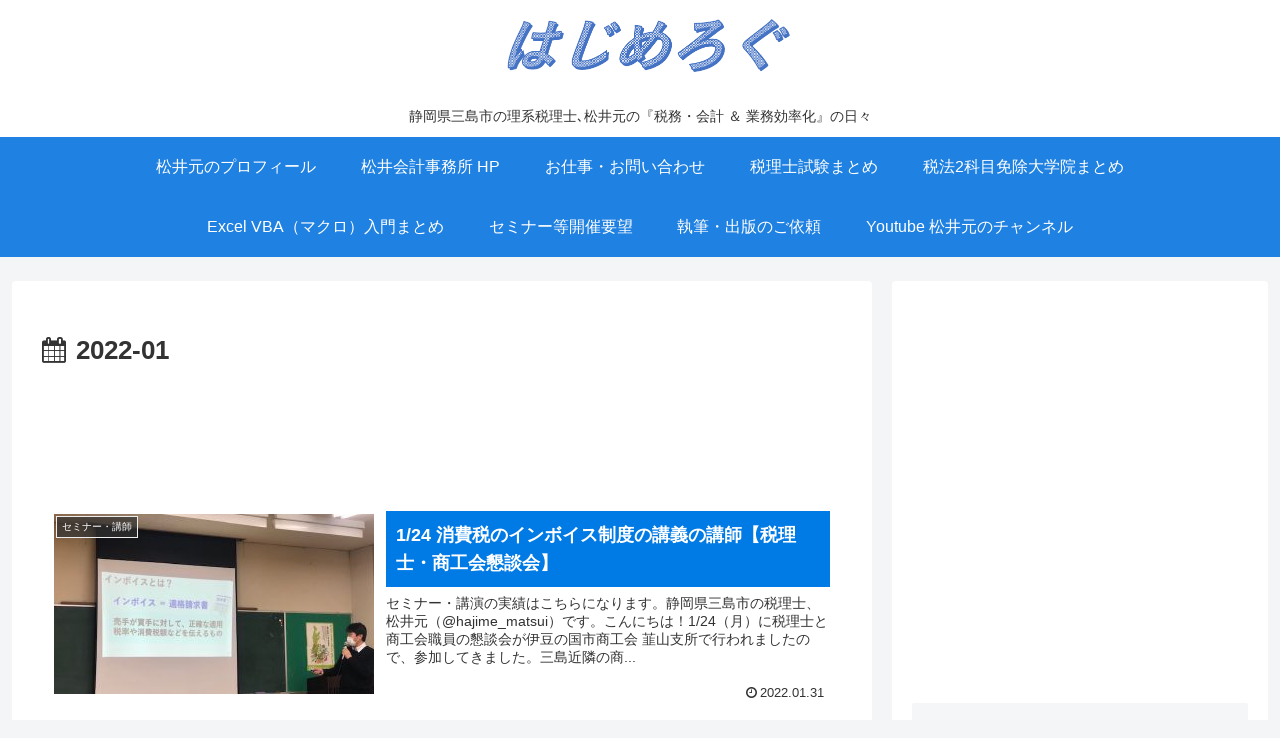

--- FILE ---
content_type: text/html; charset=utf-8
request_url: https://www.google.com/recaptcha/api2/aframe
body_size: 267
content:
<!DOCTYPE HTML><html><head><meta http-equiv="content-type" content="text/html; charset=UTF-8"></head><body><script nonce="BbR-ou5eb2XwyoFqS8x-3Q">/** Anti-fraud and anti-abuse applications only. See google.com/recaptcha */ try{var clients={'sodar':'https://pagead2.googlesyndication.com/pagead/sodar?'};window.addEventListener("message",function(a){try{if(a.source===window.parent){var b=JSON.parse(a.data);var c=clients[b['id']];if(c){var d=document.createElement('img');d.src=c+b['params']+'&rc='+(localStorage.getItem("rc::a")?sessionStorage.getItem("rc::b"):"");window.document.body.appendChild(d);sessionStorage.setItem("rc::e",parseInt(sessionStorage.getItem("rc::e")||0)+1);localStorage.setItem("rc::h",'1769098915030');}}}catch(b){}});window.parent.postMessage("_grecaptcha_ready", "*");}catch(b){}</script></body></html>